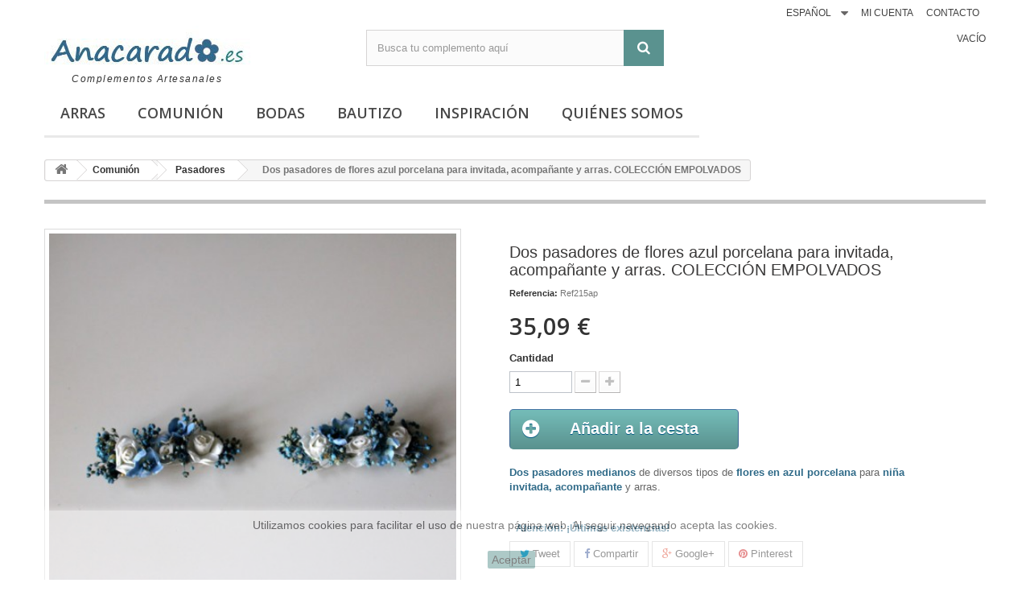

--- FILE ---
content_type: text/html; charset=utf-8
request_url: https://www.anacarado.es/pasadores-comunion/815-pasadores-flores-azul-porcelana.html
body_size: 13775
content:
<!DOCTYPE HTML> <!--[if lt IE 7]><html class="no-js lt-ie9 lt-ie8 lt-ie7" lang="es-es"><![endif]--> <!--[if IE 7]><html class="no-js lt-ie9 lt-ie8 ie7" lang="es-es"><![endif]--> <!--[if IE 8]><html class="no-js lt-ie9 ie8" lang="es-es"><![endif]--> <!--[if gt IE 8]><html class="no-js ie9" lang="es-es"><![endif]--><html lang="es-es"><head><meta charset="utf-8" /><title>Pasador de flores flores azul porcelana para niñas de arras e invitada.</title><meta name="description" content="Pasador mediano de flores azul porcelana para niñas de arras, invitada, hermana niña de comunion" /><meta name="keywords" content="pasador flores rosas,niña comunion,complemento pelo niña arras,pasador arras artesanal,adorno pelo niña boda,primera comunion,niñas arras,pasador flores blancas,complementos niñas comunion" /><meta name="generator" content="PrestaShop" /><meta name="robots" content="index,follow" /><meta name="viewport" content="width=device-width, minimum-scale=0.25, maximum-scale=1.6, initial-scale=1.0" /><meta name="apple-mobile-web-app-capable" content="yes" /><link rel="icon" type="image/vnd.microsoft.icon" href="/img/favicon.ico?1752687725" /><link rel="shortcut icon" type="image/x-icon" href="/img/favicon.ico?1752687725" /><link rel="stylesheet" href="https://www.anacarado.es/themes/anacarado16/cache/v_19_0819fc57cc86bd71057c25e79934e417_all.css" type="text/css" media="all" /><link rel="stylesheet" href="https://www.anacarado.es/themes/anacarado16/cache/v_19_3b792d607983cd5dbed245b0a8fbdc56_print.css" type="text/css" media="print" /><meta property="og:type" content="product" /><meta property="og:url" content="https://www.anacarado.es/pasadores-comunion/815-pasadores-flores-azul-porcelana.html" /><meta property="og:title" content="Pasador de flores flores azul porcelana para niñas de arras e invitada." /><meta property="og:site_name" content="Anacarado Complementos Artesanales" /><meta property="og:description" content="Pasador mediano de flores azul porcelana para niñas de arras, invitada, hermana niña de comunion" /><meta property="og:image" content="https://www.anacarado.es/3739-large_default/pasadores-flores-azul-porcelana.jpg" /><meta property="product:pretax_price:amount" content="29" /><meta property="product:pretax_price:currency" content="EUR" /><meta property="product:price:amount" content="35.09" /><meta property="product:price:currency" content="EUR" />  <link rel="stylesheet" href="https://fonts.googleapis.com/css?family=Open+Sans:300,600&amp;subset=latin,latin-ext" type="text/css" media="all" /> <!--[if IE 8]> 
<script src="https://oss.maxcdn.com/libs/html5shiv/3.7.0/html5shiv.js"></script> 
<script src="https://oss.maxcdn.com/libs/respond.js/1.3.0/respond.min.js"></script> <![endif]--><link rel="canonical" href="https://www.anacarado.es/pasadores-comunion/815-pasadores-flores-azul-porcelana.html" /><link rel="alternate" hreflang="en" href="https://www.anacarado.es/en/flower-pins/815-pink-flower-pins-mallow.html" /><link rel="alternate" hreflang="es" href="https://www.anacarado.es/pasadores-comunion/815-pasadores-flores-azul-porcelana.html" /></head><body id="product" class=" product product-815 product-pasadores-flores-azul-porcelana category-27 category-pasadores-comunion hide-left-column hide-right-column lang_es"><div id="page"><div class="header-container"> <header id="header"><div class="nav"><div class="container"><div class="row"> <nav><div class="header_user_info"> <a href="mailto:anacarado@anacarado.es" title="Cuéntanos tu idea">CONTACTO</a></div><div class="header_user_info"> <a class="login" href="https://www.anacarado.es/mi-cuenta" rel="nofollow" title="Entrar a tu cuenta de cliente"> Mi cuenta </a></div><div id="languages-block-top" class="languages-block"><div class="current"> <span>Español</span></div><ul id="first-languages" class="languages-block_ul toogle_content"><li > <a href="https://www.anacarado.es/en/flower-pins/815-pink-flower-pins-mallow.html" title="English (English)"><img src="https://www.anacarado.es/img/l/1.jpg" alt="en" width="15" height="12" /> English</a></li><li class="selected"></li></ul></div></nav></div></div></div><div><div class="container"><div class="row"><div id="header_logo"> <a href="https://www.anacarado.es/" title="Anacarado Complementos Artesanales"> <img class="logo img-responsive" src="https://www.anacarado.es/img/anacarado-complementos-artesanales-logo-1534064823.jpg" alt="Anacarado Complementos Artesanales" width="260" height="57"/> <strong>Complementos Artesanales</strong> </a></div><div id="search_block_top" class="col-sm-4 clearfix"><form id="searchbox" method="get" action="//www.anacarado.es/buscar" > <input type="hidden" name="controller" value="search" /> <input type="hidden" name="orderby" value="position" /> <input type="hidden" name="orderway" value="desc" /> <input class="search_query form-control" type="text" id="search_query_top" name="search_query" placeholder="Busca tu complemento aquí" value="" /> <button type="submit" name="submit_search" class="btn btn-default button-search"> <span>Busca tu complemento aquí</span> </button></form></div><div id="block_top_menu" class="sf-contener clearfix col-lg-12"><div class="cat-title"> Menú</div><ul class="sf-menu clearfix menu-content"><li><a href="https://www.anacarado.es/5-arras" title="Arras">Arras</a><ul><li><a href="https://www.anacarado.es/20-cestas" title="Cestas">Cestas</a></li><li><a href="https://www.anacarado.es/19-cintas-hippy" title="Cintas Hippy">Cintas Hippy</a></li><li><a href="https://www.anacarado.es/28-cinturones-arras" title="Cinturones">Cinturones</a></li><li><a href="https://www.anacarado.es/21-conjuntos-arras" title="Conjuntos">Conjuntos</a></li><li><a href="https://www.anacarado.es/17-coronas-arras" title="Coronas">Coronas</a></li><li><a href="https://www.anacarado.es/18-diademas-arras" title="Diademas">Diademas</a></li><li><a href="https://www.anacarado.es/22-pasadores-arras" title="Pasadores">Pasadores</a></li><li><a href="https://www.anacarado.es/23-tiaras-y-turbantes" title="Tiaras y turbantes">Tiaras y turbantes</a></li><li><a href="https://www.anacarado.es/29-alpargatas" title="Alpargatas">Alpargatas</a></li><li><a href="https://www.anacarado.es/33-horquillas-con-flores-de-colores-para-ninas-de-arras" title="Horquillas">Horquillas</a></li><li class="category-thumbnail"><div><img src="https://www.anacarado.es/img/c/5-0_thumb.jpg" alt="Arras" title="Arras" class="imgm" /></div></li></ul></li><li><a href="https://www.anacarado.es/11-comunion" title="Comunión">Comunión</a><ul><li><a href="https://www.anacarado.es/26-cintas-hippy-comunion" title="Cintas Hippy">Cintas Hippy</a></li><li><a href="https://www.anacarado.es/24-coronas-comunion" title="Coronas">Coronas</a></li><li><a href="https://www.anacarado.es/25-diademas-comunion" title="Diademas">Diademas</a></li><li><a href="https://www.anacarado.es/27-pasadores-comunion" title="Pasadores">Pasadores</a></li><li><a href="https://www.anacarado.es/30-horquillas" title="Horquillas">Horquillas</a></li><li><a href="https://www.anacarado.es/34-cinturones-comunion" title="Cinturones">Cinturones</a></li><li><a href="https://www.anacarado.es/35-conjuntos-comunion" title="Conjuntos Comunión">Conjuntos Comunión</a></li><li><a href="https://www.anacarado.es/36-alpargatas" title="Alpargatas">Alpargatas</a></li><li><a href="https://www.anacarado.es/42-cruces" title="Cruces">Cruces</a></li><li class="category-thumbnail"><div><img src="https://www.anacarado.es/img/c/11-0_thumb.jpg" alt="Comuni&oacute;n" title="Comuni&oacute;n" class="imgm" /></div></li></ul></li><li><a href="https://www.anacarado.es/38-bodas" title="Bodas">Bodas</a><ul><li><a href="https://www.anacarado.es/10-novias" title="Novias">Novias</a></li><li><a href="https://www.anacarado.es/12-madrinas" title="Madrinas y Fiesta">Madrinas y Fiesta</a></li><li><a href="https://www.anacarado.es/31-despedidas-de-soltera" title="Despedidas de soltera">Despedidas de soltera</a></li><li><a href="https://www.anacarado.es/16-girls-joven" title="GIRLS Joven">GIRLS Joven</a></li></ul></li><li><a href="https://www.anacarado.es/39-bautizo" title=" Bautizo"> Bautizo</a><ul><li><a href="https://www.anacarado.es/40-turbantes-clips-y-cintas" title="Turbantes, clips y cintas">Turbantes, clips y cintas</a></li><li><a href="https://www.anacarado.es/41-cajas-y-cestas-de-regalo-de-nacimento" title="Cajas y cestas de regalo de nacimento.">Cajas y cestas de regalo de nacimento.</a></li></ul></li><li class=""> <a class="sf-with-ul" onclick="target='_blank';" href="http://pinterest.com/anacarado/pins/" title="Ideas para elegir complementos">Inspiración</a><ul class="submenu-container clearfix first-in-line-xs" style="display: none;"><li class=""> <a class="sf-with-ul" title="Ideas para elegir complementos">Encuentra inspiración en...</a><ul style="display: none;"><li class=""> <a onclick="target='_blank';" href="http://pinterest.com/anacarado/pins/">Nuestros tableros de Pinterest</a></li><li> <a onclick="target='_blank';" href="http://www.facebook.com/AnacaradoComplementosArtesanales">Nuestras novedades en Facebook</a></li><li> <a onclick="target='_blank';" href="http://www.mariallevalasarras.es">En nuestro blog María lleva las Arras</a></li></ul></li><li class="category-thumbnail"><div> <a onclick="target='_blank';" href="http://pinterest.com/anacarado/pins/"> <img src="https://www.anacarado.es/img/c/pinterest_thumb.jpg" alt="Pinterest Anacarado" title="Pinterest Anacarado" class="imgm"> </a></div></li></ul></li><li class=""> <a class="sf-with-ul" href="https://www.anacarado.es/content/8-sobre-nosotros" title="Quiénes somos">Quiénes somos</a><ul class="submenu-container clearfix first-in-line-xs" style="display: none;"><li class=""> <a class="sf-with-ul" title="Quiénes somos">¿Quiénes somos?</a><ul style="display: none;"><li class=""> <a href="https://www.anacarado.es/content/8-sobre-nosotros"> <img src="https://www.anacarado.es/img/c/SobreNosotros1.jpg" class="img_left_nosotros imgshadow" alt="Anacarado Complementos" /> </a><p>Nos dedicamos desde hace más de 20 años al diseño y creación artesanal de complementos con el mismo cariño del primer día.</p></li></ul></li><li class=""> <a class="sf-with-ul" title="Dónde está Anacarado Complementos">¿Dónde estamos?</a><ul style="display: none;"><li class=""> <a href="https://www.anacarado.es/content/8-sobre-nosotros"> <img src="https://www.anacarado.es/img/c/SobreNosotros4.jpg" class="img_left_nosotros" alt="Venta online" /> </a> <br><p>Nuestro taller está ubicado en<negrita> Madrid </negrita>y está dirigido por María Martín, artesana titulada de la comunidad de Madrid.</p> <br><p class="pc"><negrita>Venta por internet en exclusiva</negrita></p></li></ul></li><li class=""> <a class="sf-with-ul" title="Ideas Anacarado Complementos">Escríbenos y cuéntanos tu idea</a><ul style="display: none;"><li class=""><p>Puedes contactar con nosotros por:</p> <br><p class="correo">Correo: <a href="mailto:anacarado@anacarado.es">anacarado@anacarado.es</a></p> <br><p class="whatsapp">WhatsApp: <negrita>+34 679 79 72 16</negrita></p> <br><p class="phone">Teléfono: <negrita>+34 91 742 93 04</negrita></p> <br><p>Horario de Lunes a viernes, de 10:00 a 20:00</p></li></ul></li></ul></li></ul></div><div class="col-rm-4 clearfix"><div class="shopping_cart"> <a href="https://www.anacarado.es/quick-order" title="Ver mi carrito de compra" rel="nofollow"> <span class="ajax_cart_quantity unvisible">0</span> <span class="ajax_cart_product_txt unvisible">producto</span> <span class="ajax_cart_product_txt_s unvisible">Productos</span> <span class="ajax_cart_total unvisible"> </span> <span class="ajax_cart_no_product">vacío</span> </a><div class="cart_block block exclusive"><div class="block_content"><div class="cart_block_list"><p class="cart_block_no_products"> Ningún producto</p><div class="cart-prices"><div class="cart-prices-line first-line"> <span class="price cart_block_shipping_cost ajax_cart_shipping_cost unvisible"> A determinar </span> <span class="unvisible"> Transporte </span></div><div class="cart-prices-line last-line"> <span class="price cart_block_total ajax_block_cart_total">0,00 €</span> <span>Total</span></div></div><p class="cart-buttons"> <a id="button_order_cart" class="btn btn-default button button-small" href="https://www.anacarado.es/quick-order" title="Confirmar" rel="nofollow"> <span> Confirmar<i class="icon-chevron-right right"></i> </span> </a></p></div></div></div></div></div><div id="layer_cart"><div class="clearfix"><div class="layer_cart_product col-xs-12 col-md-6"> <span class="cross" title="Cerrar Ventana"></span> <span class="title"> <i class="icon-check"></i>Producto añadido correctamente a su carrito de la compra </span><div class="product-image-container layer_cart_img"></div><div class="layer_cart_product_info"> <span id="layer_cart_product_title" class="product-name"></span> <span id="layer_cart_product_attributes"></span><div> <strong class="dark">Cantidad</strong> <span id="layer_cart_product_quantity"></span></div><div> <strong class="dark">Total</strong> <span id="layer_cart_product_price"></span></div></div></div><div class="layer_cart_cart col-xs-12 col-md-6"> <span class="title"> <span class="ajax_cart_product_txt_s unvisible"> Hay <span class="ajax_cart_quantity">0</span> artículos en su carrito. </span> <span class="ajax_cart_product_txt "> Hay 1 artículo en su cesta. </span> </span><div class="layer_cart_row"> <strong class="dark"> Total productos: </strong> <span class="ajax_block_products_total"> </span></div><div class="layer_cart_row"> <strong class="dark unvisible"> Total envío:&nbsp; </strong> <span class="ajax_cart_shipping_cost unvisible"> A determinar </span></div><div class="layer_cart_row"> <strong class="dark"> Total </strong> <span class="ajax_block_cart_total"> </span></div><div class="button-container"> <span class="continue btn btn-default button exclusive-medium" title="Continuar la compra"> <span> <i class="icon-chevron-left left"></i>Continuar la compra </span> </span> <a class="btn btn-default button button-medium" href="https://www.anacarado.es/quick-order" title="Ir a la caja" rel="nofollow"> <span> Ir a la caja<i class="icon-chevron-right right"></i> </span> </a></div></div></div><div class="crossseling"></div></div><div class="layer_cart_overlay"></div></div></div></div> </header></div><div class="columns-container"><div id="slider_row" class="row"></div><div id="columns" class="container"><div class="breadcrumb clearfix"> <a class="home" href="https://www.anacarado.es/" title="Return to Home"><i class="icon-home"></i></a> <span class="navigation-pipe">&gt;</span> <span class="navigation_page"> <span itemscope itemtype="http://schema.org/BreadcrumbList"> <span itemprop="itemListElement" itemscope itemtype="http://schema.org/ListItem"> <a itemprop="url" href="https://www.anacarado.es/11-comunion" title="Comuni&oacute;n" > <span itemprop="name">Comuni&oacute;n</span> </a> <span itemprop="position">1</span> </span> <span class="navigation-pipe">></span> <span itemscope itemtype="http://schema.org/BreadcrumbList"> <span itemprop="itemListElement" itemscope itemtype="http://schema.org/ListItem"> <a itemprop="url" href="https://www.anacarado.es/27-pasadores-comunion" title="Pasadores" > <span itemprop="name">Pasadores</span> </a> <span itemprop="position">1</span> </span> <span class="navigation-pipe">></span>Dos pasadores de flores azul porcelana para invitada, acompañante y arras. COLECCIÓN EMPOLVADOS </span></div><div class="row"><div id="center_column" class="center_column col-xs-12 col-sm-12"><div itemscope itemtype="https://schema.org/Product"><meta itemprop="url" content="https://www.anacarado.es/pasadores-comunion/815-pasadores-flores-azul-porcelana.html"><div class="primary_block row"><div class="container"><div class="top-hr"></div></div><div class="pb-left-column col-xs-12 col-sm-4 col-md-55"><div id="image-block" class="clearfix"> <span id="view_full_size"> <img id="bigpic" itemprop="image" src="https://www.anacarado.es/3739-large_default/pasadores-flores-azul-porcelana.jpg" title="Dos pasadores de flores azul porcelana para invitada, acompañante y arras" alt="Dos pasadores de flores azul porcelana para invitada, acompañante y arras" width="458" height="458"/> <span class="span_link no-print">Ampliar</span> </span></div><div id="views_block" class="clearfix "> <span class="view_scroll_spacer"> <a id="view_scroll_left" class="" title="Otras fotos" href="javascript:{}"> Anterior </a> </span><div id="thumbs_list"><ul id="thumbs_list_frame"><li id="thumbnail_3739"> <a href="https://www.anacarado.es/3739-thickbox_default/pasadores-flores-azul-porcelana.jpg" data-fancybox-group="other-views" class="fancybox shown" title="Dos pasadores de flores azul porcelana para invitada, acompañante y arras"> <img class="img-responsive" id="thumb_3739" src="https://www.anacarado.es/3739-cart_default/pasadores-flores-azul-porcelana.jpg" alt="Dos pasadores de flores azul porcelana para invitada, acompañante y arras" title="Dos pasadores de flores azul porcelana para invitada, acompañante y arras" height="80" width="80" itemprop="image" /> </a></li><li id="thumbnail_3742"> <a href="https://www.anacarado.es/3742-thickbox_default/pasadores-flores-azul-porcelana.jpg" data-fancybox-group="other-views" class="fancybox" title="Dos pasadores de flores azul porcelana para invitada, acompañante y arras"> <img class="img-responsive" id="thumb_3742" src="https://www.anacarado.es/3742-cart_default/pasadores-flores-azul-porcelana.jpg" alt="Dos pasadores de flores azul porcelana para invitada, acompañante y arras" title="Dos pasadores de flores azul porcelana para invitada, acompañante y arras" height="80" width="80" itemprop="image" /> </a></li><li id="thumbnail_3740" class="last"> <a href="https://www.anacarado.es/3740-thickbox_default/pasadores-flores-azul-porcelana.jpg" data-fancybox-group="other-views" class="fancybox" title="Dos pasadores de flores azul porcelana para invitada, acompañante y arras"> <img class="img-responsive" id="thumb_3740" src="https://www.anacarado.es/3740-cart_default/pasadores-flores-azul-porcelana.jpg" alt="Dos pasadores de flores azul porcelana para invitada, acompañante y arras" title="Dos pasadores de flores azul porcelana para invitada, acompañante y arras" height="80" width="80" itemprop="image" /> </a></li></ul></div> <a id="view_scroll_right" title="Otras fotos" href="javascript:{}"> Siguiente </a></div><p class="resetimg clear no-print"> <span id="wrapResetImages" style="display: none;"> <a href="https://www.anacarado.es/pasadores-comunion/815-pasadores-flores-azul-porcelana.html" data-id="resetImages"> <i class="icon-repeat"></i> Ver todas las fotos </a> </span></p></div><div class="pb-center-column col-xs-12 col-sm-6"><h1 itemprop="name">Dos pasadores de flores azul porcelana para invitada, acompañante y arras. COLECCIÓN EMPOLVADOS</h1><p id="product_reference"> <label>Referencia: </label> <span class="editable" itemprop="sku" content="Ref215ap">Ref215ap</span></p><div class="content_prices clearfix"><div><p class="our_price_display" itemprop="offers" itemscope itemtype="https://schema.org/Offer"><link itemprop="availability" href="https://schema.org/InStock"/><span id="our_price_display" class="price" itemprop="price" content="35.09">35,09 €</span><meta itemprop="priceCurrency" content="EUR" /></p><p id="reduction_percent" style="display:none;"><span id="reduction_percent_display"></span></p><p id="reduction_amount" style="display:none"><span id="reduction_amount_display"></span></p><p id="old_price" class="hidden"><span id="old_price_display"><span class="price"></span></span></p></div><div class="clear"></div></div><div class="box-info-product"><div class="product_attributes clearfix"><p id="quantity_wanted_p"> <label for="quantity_wanted">Cantidad</label> <input type="number" min="1" name="qty" id="quantity_wanted" class="text" value="1" /> <a href="#" data-field-qty="qty" class="btn btn-default button-minus product_quantity_down"> <span><i class="icon-minus"></i></span> </a> <a href="#" data-field-qty="qty" class="btn btn-default button-plus product_quantity_up"> <span><i class="icon-plus"></i></span> </a> <span class="clearfix"></span></p><p id="minimal_quantity_wanted_p" style="display: none;"> La cantidad m&iacute;nima de pedido de compra del producto es <b id="minimal_quantity_label">1</b></p></div><div class="box-cart-bottom"><div><p id="add_to_cart" class="buttons_bottom_block no-print"> <button type="submit" name="Submit" class="exclusive"> <span>A&ntilde;adir a la cesta</span> </button></p></div></div></div><form id="buy_block" action="https://www.anacarado.es/carro-de-la-compra" method="post"><p class="hidden"> <input type="hidden" name="token" value="c230e4999801c9a7dac6a6c01387e836" /> <input type="hidden" name="id_product" value="815" id="product_page_product_id" /> <input type="hidden" name="add" value="1" /> <input type="hidden" name="id_product_attribute" id="idCombination" value="" /></p></form><div id="short_description_block"><div id="short_description_content" class="rte align_justify" itemprop="description"><p><strong>Dos pasadores medianos </strong>de diversos tipos de<strong> flores en azul porcelana </strong>para <strong>niña invitada, acompañante</strong> y arras.</p></div><p class="buttons_bottom_block"> <a href="javascript:{}" class="button"> M&aacute;s detalles </a></p></div><p id="availability_statut" style="display: none;"> <span id="availability_value" class="label label-success"></span></p><p class="warning_inline" id="last_quantities" >Atenci&oacute;n: &iexcl;&Uacute;ltimas existencias!</p><p id="availability_date" style="display: none;"> <span id="availability_date_label">Fecha disponible:</span> <span id="availability_date_value"></span></p><div id="oosHook" style="display: none;"><p class="form-group"> <input type="text" id="oos_customer_email" name="customer_email" size="20" value="tu@email.com" class="mailalerts_oos_email form-control" /></p> <a href="#" title="Avísame cuando esté disponible" id="mailalert_link" rel="nofollow">Avísame cuando esté disponible</a> <span id="oos_customer_email_result" style="display:none; display: block;"></span></div><p class="socialsharing_product list-inline no-print"> <button data-type="twitter" type="button" class="btn btn-default btn-twitter social-sharing"> <i class="icon-twitter"></i> Tweet </button> <button data-type="facebook" type="button" class="btn btn-default btn-facebook social-sharing"> <i class="icon-facebook"></i> Compartir </button> <button data-type="google-plus" type="button" class="btn btn-default btn-google-plus social-sharing"> <i class="icon-google-plus"></i> Google+ </button> <button data-type="pinterest" type="button" class="btn btn-default btn-pinterest social-sharing"> <i class="icon-pinterest"></i> Pinterest </button></p><ul id="usefull_link_block" class="clearfix no-print"></ul></div></div> <section class="page-product-box"><h3 class="page-product-heading">M&aacute;s informaci&oacute;n</h3><div class="rte"><div id="idTab1"><div><p><strong>Dos pasadores de flores&nbsp;</strong><strong> </strong>para <strong>niña invitada, acompañante o arras</strong>. Color azul porcelana.</p> Perfectos para hacer un recogido a cada lado. Podemos añadir cintas si lo deseas. Solamente tienes que ponerlo en observaciones.<br /><p><strong>Medidas</strong>: Flor 6.5 cm de largo y 2cm de ancho aproximadamente.</p><p>&nbsp;&nbsp;&nbsp;&nbsp;&nbsp;&nbsp;&nbsp; &nbsp; &nbsp; &nbsp; &nbsp;&nbsp; Clip 5.5 cm</p></div></div></div> </section> <section class="page-product-box"><h3 id="#idTab5" class="idTabHrefShort page-product-heading">Opiniones</h3><div id="idTab5"><div id="product_comments_block_tab"><p class="align_center">No hay opiniones de clientes en este momento.</p></div></div><div style="display: none;"><div id="new_comment_form"><form id="id_new_comment_form" action="#"><h2 class="page-subheading"> Escribe tu opinión</h2><div class="row"><div class="product clearfix col-xs-12 col-sm-6"> <img src="https://www.anacarado.es/3739-medium_default/pasadores-flores-azul-porcelana.jpg" height="125" width="125" alt="Dos pasadores de flores azul porcelana para invitada, acompañante y arras. COLECCIÓN EMPOLVADOS" /><div class="product_desc"><p class="product_name"> <strong>Dos pasadores de flores azul porcelana para invitada, acompañante y arras. COLECCIÓN EMPOLVADOS</strong></p><p><strong>Dos pasadores medianos </strong>de diversos tipos de<strong> flores en azul porcelana </strong>para <strong>niña invitada, acompañante</strong> y arras.</p></div></div><div class="new_comment_form_content col-xs-12 col-sm-6"><div id="new_comment_form_error" class="error" style="display: none; padding: 15px 25px"><ul></ul></div><ul id="criterions_list"><li> <label>Quality:</label><div class="star_content"> <input class="star not_uniform" type="radio" name="criterion[1]" value="1" /> <input class="star not_uniform" type="radio" name="criterion[1]" value="2" /> <input class="star not_uniform" type="radio" name="criterion[1]" value="3" /> <input class="star not_uniform" type="radio" name="criterion[1]" value="4" checked="checked" /> <input class="star not_uniform" type="radio" name="criterion[1]" value="5" /></div><div class="clearfix"></div></li></ul> <label for="comment_title"> Título: <sup class="required">*</sup> </label> <input id="comment_title" name="title" type="text" value=""/> <label for="content"> Comentario: <sup class="required">*</sup> </label><textarea id="content" name="content"></textarea><div id="new_comment_form_footer"> <input id="id_product_comment_send" name="id_product" type="hidden" value='815' /><p class="fl required"><sup>*</sup> Campos obligatorios</p><p class="fr"> <button id="submitNewMessage" name="submitMessage" type="submit" class="btn button button-small"> <span>Enviar</span> </button>&nbsp; total&nbsp; <a class="closefb" href="#"> Cancelar </a></p><div class="clearfix"></div></div></div></div></form></div></div> </section> <section class="page-product-box blockproductscategory"><h3 class="productscategory_h3 page-product-heading"> 30 complementos más en la misma categoría:</h3><div id="productscategory_list" class="clearfix"><ul id="bxslider1" class="bxslider clearfix"><li class="product-box item"> <a href="https://www.anacarado.es/pasadores-comunion/749-pasadores-flores-rosas.html" class="lnk_img product-image" title="Dos pasadores de flores azul empolvado para comunion y arras. COLECCIÓN EMPOLVADOS"><img src="https://www.anacarado.es/3384-home_default/pasadores-flores-rosas.jpg" alt="Dos pasadores de flores azul empolvado para comunion y arras. COLECCIÓN EMPOLVADOS" /></a><h5 itemprop="name" class="product-name"> <a href="https://www.anacarado.es/pasadores-comunion/749-pasadores-flores-rosas.html" title="Dos pasadores de flores azul empolvado para comunion y arras. COLECCIÓN EMPOLVADOS">Dos pasadores de flores azul empolvado para...</a></h5> <br /></li><li class="product-box item"> <a href="https://www.anacarado.es/arras/726-pasador-flores-rosa-empolvado.html" class="lnk_img product-image" title="Pasador grande flores rosa empolvado blanco roto y marfil. COLECCIÓN EMPOLVADOS"><img src="https://www.anacarado.es/3423-home_default/pasador-flores-rosa-empolvado.jpg" alt="Pasador grande flores rosa empolvado blanco roto y marfil. COLECCIÓN EMPOLVADOS" /></a><h5 itemprop="name" class="product-name"> <a href="https://www.anacarado.es/arras/726-pasador-flores-rosa-empolvado.html" title="Pasador grande flores rosa empolvado blanco roto y marfil. COLECCIÓN EMPOLVADOS">Pasador grande flores rosa empolvado blanco roto y...</a></h5> <br /></li><li class="product-box item"> <a href="https://www.anacarado.es/arras/482-pasador-flores-rosa-palo-y-marfil.html" class="lnk_img product-image" title="Pasador grande de flores rosa palo. COLECCIÓN CLÁSICOS"><img src="https://www.anacarado.es/3412-home_default/pasador-flores-rosa-palo-y-marfil.jpg" alt="Pasador grande de flores rosa palo. COLECCIÓN CLÁSICOS" /></a><h5 itemprop="name" class="product-name"> <a href="https://www.anacarado.es/arras/482-pasador-flores-rosa-palo-y-marfil.html" title="Pasador grande de flores rosa palo. COLECCIÓN CLÁSICOS">Pasador grande de flores rosa palo. COLECCIÓN...</a></h5> <br /></li><li class="product-box item"> <a href="https://www.anacarado.es/pasadores-comunion/648-pasadores-flores-rosas.html" class="lnk_img product-image" title="Dos pasadores de flores rosa empolvado para comunion. COLECCIÓN EMPOLVADOS"><img src="https://www.anacarado.es/3426-home_default/pasadores-flores-rosas.jpg" alt="Dos pasadores de flores rosa empolvado para comunion. COLECCIÓN EMPOLVADOS" /></a><h5 itemprop="name" class="product-name"> <a href="https://www.anacarado.es/pasadores-comunion/648-pasadores-flores-rosas.html" title="Dos pasadores de flores rosa empolvado para comunion. COLECCIÓN EMPOLVADOS">Dos pasadores de flores rosa empolvado para...</a></h5> <br /></li><li class="product-box item"> <a href="https://www.anacarado.es/pasadores-comunion/647-dos-pasadores-de-flores-marfil-para-comunion-coleccion-clasicos.html" class="lnk_img product-image" title="Dos pasadores de flores marfil para comunion. COLECCIÓN CLÁSICOS"><img src="https://www.anacarado.es/4619-home_default/dos-pasadores-de-flores-marfil-para-comunion-coleccion-clasicos.jpg" alt="Dos pasadores de flores marfil para comunion. COLECCIÓN CLÁSICOS" /></a><h5 itemprop="name" class="product-name"> <a href="https://www.anacarado.es/pasadores-comunion/647-dos-pasadores-de-flores-marfil-para-comunion-coleccion-clasicos.html" title="Dos pasadores de flores marfil para comunion. COLECCIÓN CLÁSICOS">Dos pasadores de flores marfil para comunion....</a></h5> <br /></li><li class="product-box item"> <a href="https://www.anacarado.es/pasadores-comunion/644-dos-pasadores-de-flores-blancas-para-comunion-coleccion-clasicos.html" class="lnk_img product-image" title="Dos pasadores de flores blancas para comunion. COLECCIÓN CLÁSICOS"><img src="https://www.anacarado.es/4622-home_default/dos-pasadores-de-flores-blancas-para-comunion-coleccion-clasicos.jpg" alt="Dos pasadores de flores blancas para comunion. COLECCIÓN CLÁSICOS" /></a><h5 itemprop="name" class="product-name"> <a href="https://www.anacarado.es/pasadores-comunion/644-dos-pasadores-de-flores-blancas-para-comunion-coleccion-clasicos.html" title="Dos pasadores de flores blancas para comunion. COLECCIÓN CLÁSICOS">Dos pasadores de flores blancas para comunion....</a></h5> <br /></li><li class="product-box item"> <a href="https://www.anacarado.es/comunion/569-pasador-grande-beige-y-marfil-coleccion-clasicos.html" class="lnk_img product-image" title="Pasador grande beige y marfil. COLECCIÓN CLÁSICOS"><img src="https://www.anacarado.es/4612-home_default/pasador-grande-beige-y-marfil-coleccion-clasicos.jpg" alt="Pasador grande beige y marfil. COLECCIÓN CLÁSICOS" /></a><h5 itemprop="name" class="product-name"> <a href="https://www.anacarado.es/comunion/569-pasador-grande-beige-y-marfil-coleccion-clasicos.html" title="Pasador grande beige y marfil. COLECCIÓN CLÁSICOS">Pasador grande beige y marfil. COLECCIÓN CLÁSICOS</a></h5> <br /></li><li class="product-box item"> <a href="https://www.anacarado.es/pasadores-comunion/140-pasador-grande-margarita-tela-moldeada-.html" class="lnk_img product-image" title="Pasador grande margarita tela moldeada "><img src="https://www.anacarado.es/2710-home_default/pasador-grande-margarita-tela-moldeada-.jpg" alt="Pasador grande margarita tela moldeada " /></a><h5 itemprop="name" class="product-name"> <a href="https://www.anacarado.es/pasadores-comunion/140-pasador-grande-margarita-tela-moldeada-.html" title="Pasador grande margarita tela moldeada ">Pasador grande margarita tela moldeada</a></h5> <br /></li><li class="product-box item"> <a href="https://www.anacarado.es/comunion/308-pasador-grande-primula-tela-moldeada-.html" class="lnk_img product-image" title="Pasador grande primula tela moldeada "><img src="https://www.anacarado.es/1238-home_default/pasador-grande-primula-tela-moldeada-.jpg" alt="Pasador grande primula tela moldeada " /></a><h5 itemprop="name" class="product-name"> <a href="https://www.anacarado.es/comunion/308-pasador-grande-primula-tela-moldeada-.html" title="Pasador grande primula tela moldeada ">Pasador grande primula tela moldeada</a></h5> <br /></li><li class="product-box item"> <a href="https://www.anacarado.es/comunion/25-pasador-comunion.html" class="lnk_img product-image" title="Pasador Grande Camelias"><img src="https://www.anacarado.es/104-home_default/pasador-comunion.jpg" alt="Pasador Grande Camelias" /></a><h5 itemprop="name" class="product-name"> <a href="https://www.anacarado.es/comunion/25-pasador-comunion.html" title="Pasador Grande Camelias">Pasador Grande Camelias</a></h5> <br /></li><li class="product-box item"> <a href="https://www.anacarado.es/comunion/360-pasador-primera-comunion-rosas-organdi-blancas.html" class="lnk_img product-image" title="Pasador Grande tres rosas de organdí suizo"><img src="https://www.anacarado.es/1525-home_default/pasador-primera-comunion-rosas-organdi-blancas.jpg" alt="Pasador Grande tres rosas de organdí suizo" /></a><h5 itemprop="name" class="product-name"> <a href="https://www.anacarado.es/comunion/360-pasador-primera-comunion-rosas-organdi-blancas.html" title="Pasador Grande tres rosas de organdí suizo">Pasador Grande tres rosas de organdí suizo</a></h5> <br /></li><li class="product-box item"> <a href="https://www.anacarado.es/pasadores-comunion/973-pasadores-flores-malva-palido.html" class="lnk_img product-image" title="Dos pasadores de flores malva palido para invitada, acompañante y arras. COLECCIÓN EMPOLVADOS"><img src="https://www.anacarado.es/4482-home_default/pasadores-flores-malva-palido.jpg" alt="Dos pasadores de flores malva palido para invitada, acompañante y arras. COLECCIÓN EMPOLVADOS" /></a><h5 itemprop="name" class="product-name"> <a href="https://www.anacarado.es/pasadores-comunion/973-pasadores-flores-malva-palido.html" title="Dos pasadores de flores malva palido para invitada, acompañante y arras. COLECCIÓN EMPOLVADOS">Dos pasadores de flores malva palido para invitada,...</a></h5> <br /></li><li class="product-box item"> <a href="https://www.anacarado.es/comunion/760-pasador-de-flores-blancas-coleccion-clasicos.html" class="lnk_img product-image" title="Pasador de flores blancas. COLECCIÓN CLÁSICOS"><img src="https://www.anacarado.es/4616-home_default/pasador-de-flores-blancas-coleccion-clasicos.jpg" alt="Pasador de flores blancas. COLECCIÓN CLÁSICOS" /></a><h5 itemprop="name" class="product-name"> <a href="https://www.anacarado.es/comunion/760-pasador-de-flores-blancas-coleccion-clasicos.html" title="Pasador de flores blancas. COLECCIÓN CLÁSICOS">Pasador de flores blancas. COLECCIÓN CLÁSICOS</a></h5> <br /></li><li class="product-box item"> <a href="https://www.anacarado.es/pasadores-comunion/814-pasadores-flores-malvas.html" class="lnk_img product-image" title="Dos pasadores de flores malva para invitada, acompañante y arras. COLECCIÓN EMPOLVADOS"><img src="https://www.anacarado.es/3736-home_default/pasadores-flores-malvas.jpg" alt="Dos pasadores de flores malva para invitada, acompañante y arras. COLECCIÓN EMPOLVADOS" /></a><h5 itemprop="name" class="product-name"> <a href="https://www.anacarado.es/pasadores-comunion/814-pasadores-flores-malvas.html" title="Dos pasadores de flores malva para invitada, acompañante y arras. COLECCIÓN EMPOLVADOS">Dos pasadores de flores malva para invitada,...</a></h5> <br /></li><li class="product-box item"> <a href="https://www.anacarado.es/pasadores-comunion/818-pasadores-flores-verde-agua.html" class="lnk_img product-image" title="Dos pasadores de flores verde agua para invitada, acompañante y arras. COLECCIÓN EMPOLVADOS"><img src="https://www.anacarado.es/3747-home_default/pasadores-flores-verde-agua.jpg" alt="Dos pasadores de flores verde agua para invitada, acompañante y arras. COLECCIÓN EMPOLVADOS" /></a><h5 itemprop="name" class="product-name"> <a href="https://www.anacarado.es/pasadores-comunion/818-pasadores-flores-verde-agua.html" title="Dos pasadores de flores verde agua para invitada, acompañante y arras. COLECCIÓN EMPOLVADOS">Dos pasadores de flores verde agua para invitada,...</a></h5> <br /></li><li class="product-box item"> <a href="https://www.anacarado.es/arras/822-pasador-flores-azul-porcelana.html" class="lnk_img product-image" title="Pasador para pelo de flores azul porcelana. COLECCIÓN EMPOLVADOS"><img src="https://www.anacarado.es/3795-home_default/pasador-flores-azul-porcelana.jpg" alt="Pasador para pelo de flores azul porcelana. COLECCIÓN EMPOLVADOS" /></a><h5 itemprop="name" class="product-name"> <a href="https://www.anacarado.es/arras/822-pasador-flores-azul-porcelana.html" title="Pasador para pelo de flores azul porcelana. COLECCIÓN EMPOLVADOS">Pasador para pelo de flores azul porcelana....</a></h5> <br /></li><li class="product-box item"> <a href="https://www.anacarado.es/pasadores-comunion/825-pasadores-flores-porcelana.html" class="lnk_img product-image" title="Dos pasadores de flores azul porcelana para comunion y arras. COLECCIÓN EMPOLVADOS"><img src="https://www.anacarado.es/3810-home_default/pasadores-flores-porcelana.jpg" alt="Dos pasadores de flores azul porcelana para comunion y arras. COLECCIÓN EMPOLVADOS" /></a><h5 itemprop="name" class="product-name"> <a href="https://www.anacarado.es/pasadores-comunion/825-pasadores-flores-porcelana.html" title="Dos pasadores de flores azul porcelana para comunion y arras. COLECCIÓN EMPOLVADOS">Dos pasadores de flores azul porcelana para...</a></h5> <br /></li><li class="product-box item"> <a href="https://www.anacarado.es/arras/830-pasador-flores-rosa-viejo.html" class="lnk_img product-image" title="Pasador grande flores rosa viejo blanco roto y marfil. COLECCIÓN EMPOLVADOS"><img src="https://www.anacarado.es/3826-home_default/pasador-flores-rosa-viejo.jpg" alt="Pasador grande flores rosa viejo blanco roto y marfil. COLECCIÓN EMPOLVADOS" /></a><h5 itemprop="name" class="product-name"> <a href="https://www.anacarado.es/arras/830-pasador-flores-rosa-viejo.html" title="Pasador grande flores rosa viejo blanco roto y marfil. COLECCIÓN EMPOLVADOS">Pasador grande flores rosa viejo blanco roto y...</a></h5> <br /></li><li class="product-box item"> <a href="https://www.anacarado.es/pasadores-comunion/838-dos-pasadores-medianos-flores-rosa-viejo.html" class="lnk_img product-image" title="Dos pasadores de flores rosa viejo para comunion. COLECCIÓN EMPOLVADOS"><img src="https://www.anacarado.es/3862-home_default/dos-pasadores-medianos-flores-rosa-viejo.jpg" alt="Dos pasadores de flores rosa viejo para comunion. COLECCIÓN EMPOLVADOS" /></a><h5 itemprop="name" class="product-name"> <a href="https://www.anacarado.es/pasadores-comunion/838-dos-pasadores-medianos-flores-rosa-viejo.html" title="Dos pasadores de flores rosa viejo para comunion. COLECCIÓN EMPOLVADOS">Dos pasadores de flores rosa viejo para comunion....</a></h5> <br /></li><li class="product-box item"> <a href="https://www.anacarado.es/comunion/849-pasador-de-flores-marfil-y-camel.html" class="lnk_img product-image" title="Pasador de flores marfil y camel"><img src="https://www.anacarado.es/4625-home_default/pasador-de-flores-marfil-y-camel.jpg" alt="Pasador de flores marfil y camel" /></a><h5 itemprop="name" class="product-name"> <a href="https://www.anacarado.es/comunion/849-pasador-de-flores-marfil-y-camel.html" title="Pasador de flores marfil y camel">Pasador de flores marfil y camel</a></h5> <br /></li><li class="product-box item"> <a href="https://www.anacarado.es/tus-eventos/861-peineta-flores-porcelana-blanca-y-rosa-empolvado.html" class="lnk_img product-image" title="Pasador flores porcelana fria blanca y rosa empolvado"><img src="https://www.anacarado.es/4006-home_default/peineta-flores-porcelana-blanca-y-rosa-empolvado.jpg" alt="Pasador flores porcelana fria blanca y rosa empolvado" /></a><h5 itemprop="name" class="product-name"> <a href="https://www.anacarado.es/tus-eventos/861-peineta-flores-porcelana-blanca-y-rosa-empolvado.html" title="Pasador flores porcelana fria blanca y rosa empolvado">Pasador flores porcelana fria blanca y rosa empolvado</a></h5> <br /></li><li class="product-box item"> <a href="https://www.anacarado.es/arras/918-pasador-flores-green-water.html" class="lnk_img product-image" title="Pasador para pelo de flores verde agua. COLECCIÓN EMPOLVADOS"><img src="https://www.anacarado.es/4229-home_default/pasador-flores-green-water.jpg" alt="Pasador para pelo de flores verde agua. COLECCIÓN EMPOLVADOS" /></a><h5 itemprop="name" class="product-name"> <a href="https://www.anacarado.es/arras/918-pasador-flores-green-water.html" title="Pasador para pelo de flores verde agua. COLECCIÓN EMPOLVADOS">Pasador para pelo de flores verde agua. COLECCIÓN...</a></h5> <br /></li><li class="product-box item"> <a href="https://www.anacarado.es/pasadores-comunion/927-peineta-flores-azul-empolvado.html" class="lnk_img product-image" title="Dos mini peinetas de flores azul empolvado para comunion y arras. COLECCIÓN EMPOLVADOS"><img src="https://www.anacarado.es/4261-home_default/peineta-flores-azul-empolvado.jpg" alt="Dos mini peinetas de flores azul empolvado para comunion y arras. COLECCIÓN EMPOLVADOS" /></a><h5 itemprop="name" class="product-name"> <a href="https://www.anacarado.es/pasadores-comunion/927-peineta-flores-azul-empolvado.html" title="Dos mini peinetas de flores azul empolvado para comunion y arras. COLECCIÓN EMPOLVADOS">Dos mini peinetas de flores azul empolvado para...</a></h5> <br /></li><li class="product-box item"> <a href="https://www.anacarado.es/pasadores-comunion/928-peineta-flores-rosa-empolvado.html" class="lnk_img product-image" title="Dos mini peinetas de flores rosa empolvado para comunion y arras. COLECCIÓN EMPOLVADOS"><img src="https://www.anacarado.es/4265-home_default/peineta-flores-rosa-empolvado.jpg" alt="Dos mini peinetas de flores rosa empolvado para comunion y arras. COLECCIÓN EMPOLVADOS" /></a><h5 itemprop="name" class="product-name"> <a href="https://www.anacarado.es/pasadores-comunion/928-peineta-flores-rosa-empolvado.html" title="Dos mini peinetas de flores rosa empolvado para comunion y arras. COLECCIÓN EMPOLVADOS">Dos mini peinetas de flores rosa empolvado para...</a></h5> <br /></li><li class="product-box item"> <a href="https://www.anacarado.es/pasadores-comunion/929-peineta-flores-verde-agua.html" class="lnk_img product-image" title="Dos mini peinetas de flores verde agua para comunion y arras. COLECCIÓN EMPOLVADOS"><img src="https://www.anacarado.es/4268-home_default/peineta-flores-verde-agua.jpg" alt="Dos mini peinetas de flores verde agua para comunion y arras. COLECCIÓN EMPOLVADOS" /></a><h5 itemprop="name" class="product-name"> <a href="https://www.anacarado.es/pasadores-comunion/929-peineta-flores-verde-agua.html" title="Dos mini peinetas de flores verde agua para comunion y arras. COLECCIÓN EMPOLVADOS">Dos mini peinetas de flores verde agua para...</a></h5> <br /></li><li class="product-box item"> <a href="https://www.anacarado.es/pasadores-comunion/930-peineta-flores-blanco-roto-y-marfil.html" class="lnk_img product-image" title="Dos mini peinetas de flores blanco roto y marfil palido para comunion y arras. COLECCIÓN CLÁSICOS"><img src="https://www.anacarado.es/4270-home_default/peineta-flores-blanco-roto-y-marfil.jpg" alt="Dos mini peinetas de flores blanco roto y marfil palido para comunion y arras. COLECCIÓN CLÁSICOS" /></a><h5 itemprop="name" class="product-name"> <a href="https://www.anacarado.es/pasadores-comunion/930-peineta-flores-blanco-roto-y-marfil.html" title="Dos mini peinetas de flores blanco roto y marfil palido para comunion y arras. COLECCIÓN CLÁSICOS">Dos mini peinetas de flores blanco roto y marfil...</a></h5> <br /></li><li class="product-box item"> <a href="https://www.anacarado.es/pasadores-comunion/931-peineta-flores-tostado-y-marfil.html" class="lnk_img product-image" title="Dos mini peinetas de flores tostado y marfil palido para comunion y arras. COLECCIÓN CLÁSICOS"><img src="https://www.anacarado.es/4272-home_default/peineta-flores-tostado-y-marfil.jpg" alt="Dos mini peinetas de flores tostado y marfil palido para comunion y arras. COLECCIÓN CLÁSICOS" /></a><h5 itemprop="name" class="product-name"> <a href="https://www.anacarado.es/pasadores-comunion/931-peineta-flores-tostado-y-marfil.html" title="Dos mini peinetas de flores tostado y marfil palido para comunion y arras. COLECCIÓN CLÁSICOS">Dos mini peinetas de flores tostado y marfil palido...</a></h5> <br /></li><li class="product-box item"> <a href="https://www.anacarado.es/arras/959-pasador-pequeno-flores-en-vainilla-y-beige-tostado.html" class="lnk_img product-image" title="Pasador beige y marfil. COLECCIÓN BÁSICOS"><img src="https://www.anacarado.es/4402-home_default/pasador-pequeno-flores-en-vainilla-y-beige-tostado.jpg" alt="Pasador beige y marfil. COLECCIÓN BÁSICOS" /></a><h5 itemprop="name" class="product-name"> <a href="https://www.anacarado.es/arras/959-pasador-pequeno-flores-en-vainilla-y-beige-tostado.html" title="Pasador beige y marfil. COLECCIÓN BÁSICOS">Pasador beige y marfil. COLECCIÓN BÁSICOS</a></h5> <br /></li><li class="product-box item"> <a href="https://www.anacarado.es/pasadores-comunion/960-pasador-pequeno-flores-en-rosa.html" class="lnk_img product-image" title="Pasador de flores en rosa. COLECCIÓN BÁSICOS"><img src="https://www.anacarado.es/4407-home_default/pasador-pequeno-flores-en-rosa.jpg" alt="Pasador de flores en rosa. COLECCIÓN BÁSICOS" /></a><h5 itemprop="name" class="product-name"> <a href="https://www.anacarado.es/pasadores-comunion/960-pasador-pequeno-flores-en-rosa.html" title="Pasador de flores en rosa. COLECCIÓN BÁSICOS">Pasador de flores en rosa. COLECCIÓN BÁSICOS</a></h5> <br /></li><li class="product-box item"> <a href="https://www.anacarado.es/arras/962-pasador-pequeno-flores-en-azules.html" class="lnk_img product-image" title="Pasador de flores en azules. COLECCIÓN BÁSICOS"><img src="https://www.anacarado.es/4419-home_default/pasador-pequeno-flores-en-azules.jpg" alt="Pasador de flores en azules. COLECCIÓN BÁSICOS" /></a><h5 itemprop="name" class="product-name"> <a href="https://www.anacarado.es/arras/962-pasador-pequeno-flores-en-azules.html" title="Pasador de flores en azules. COLECCIÓN BÁSICOS">Pasador de flores en azules. COLECCIÓN BÁSICOS</a></h5> <br /></li></ul></div> </section></div></div></div></div></div><div class="footer-container"> <footer id="footer" class="container"><div class="row"> <section id="social_block" class="pull-right"><ul><li class="facebook"> <a class="_blank" href="https://www.facebook.com/AnacaradoComplementosArtesanales"> <span>Facebook</span> </a></li><li class="twitter"> <a class="_blank" href="https://twitter.com/AnacaradoArras"> <span>Twitter</span> </a></li><li class="rss"> <a class="_blank" href="http://www.mariallevalasarras.es/feed/"> <span>RSS</span> </a></li><li class="pinterest"> <a class="_blank" href="https://www.pinterest.es/anacarado/pins/"> <span>Pinterest</span> </a></li><li class="wordpress"> <a class="_blank" href="http://www.mariallevalasarras.es"> <span>Blog</span> </a></li><li class="instagram"> <a class="_blank" href="https://www.instagram.com/anacaradocomplementos"> <span>Instagram</span> </a></li></ul><h4>Síguenos en</h4> </section><div class="clearfix"></div><section class="blockcategories_footer footer-block col-xs-12 col-sm-2"><h4>Categorías</h4><div class="category_footer toggle-footer"><div class="list"><ul class="tree "><li > <a href="https://www.anacarado.es/5-arras" title="Complementos para las niñas de arras: coronas, diademas, tiaras y cintas hippy elaboradas con flores de forma artesanal."> Arras </a><ul><li > <a href="https://www.anacarado.es/20-cestas" title="Cestas de mimbre adornadas con flores como complemento para las niñas de arras, elaboradas de forma artesanal"> Cestas </a></li><li > <a href="https://www.anacarado.es/19-cintas-hippy" title="Cintas hippy compuestas de flores para adornar el pelo de las niñas de arras, elaboradas de forma artesanal"> Cintas Hippy </a></li><li > <a href="https://www.anacarado.es/28-cinturones-arras" title="Cinturones de flores artesanales para los vestidos de las niñas de arras"> Cinturones </a></li><li > <a href="https://www.anacarado.es/21-conjuntos-arras" title="Conjuntos formados por varios complementos para las niñas de arras, que adquiridos de este modo, tienen una rebaja en el precio adicional del 5%"> Conjuntos </a></li><li > <a href="https://www.anacarado.es/17-coronas-arras" title="Coronas de flores para las niñas de arras elaboradas de forma artesanal"> Coronas </a></li><li > <a href="https://www.anacarado.es/18-diademas-arras" title="Diademas de flores para las niñas de arras elaboradas de forma artesanal"> Diademas </a></li><li > <a href="https://www.anacarado.es/22-pasadores-arras" title="Pasadores de flores para adornar el pelo de las niñas de arras, elaborados de forma artesanal"> Pasadores </a></li><li > <a href="https://www.anacarado.es/23-tiaras-y-turbantes" title="Tiaras y turbantes de flores para las niñas de arras"> Tiaras y turbantes </a></li><li > <a href="https://www.anacarado.es/29-alpargatas" title="Alpargatas con flores ideales como zapatos a juego con el resto de complementos para las niñas y pajes de arras o comunión"> Alpargatas </a></li><li class="last"> <a href="https://www.anacarado.es/33-horquillas-con-flores-de-colores-para-ninas-de-arras" title="Horquillas con flores de colores y semilla de paniculata, como complemento para las niñas de arras, elaboradas de forma artesanal"> Horquillas </a></li></ul></li><li > <a href="https://www.anacarado.es/11-comunion" title="Complementos para primera comunión: coronas, diademas, pasadores y cintas hippy elaboradas con flores de forma artesanal."> Comunión </a><ul><li > <a href="https://www.anacarado.es/26-cintas-hippy-comunion" title="Cintas Hippy de flores artesanales para niñas de primera comunión"> Cintas Hippy </a></li><li > <a href="https://www.anacarado.es/24-coronas-comunion" title="Coronas artesanales de flores para niñas de primera comunión"> Coronas </a></li><li > <a href="https://www.anacarado.es/25-diademas-comunion" title="Diademas de flores artesanales para niñas de primera comunión"> Diademas </a></li><li > <a href="https://www.anacarado.es/27-pasadores-comunion" title="Pasadores de flores artesanales para niñas de primera comunión"> Pasadores </a></li><li > <a href="https://www.anacarado.es/30-horquillas" title="Horquillas y&nbsp; flores para el pelo&nbsp; artesanales para niñas de primera comunión"> Horquillas </a></li><li > <a href="https://www.anacarado.es/34-cinturones-comunion" title="Cinturones de flores para vestidos de niñas de primera comunión"> Cinturones </a></li><li > <a href="https://www.anacarado.es/35-conjuntos-comunion" title="Conjuntos de complementos para niñas de primera comunión"> Conjuntos Comunión </a></li><li > <a href="https://www.anacarado.es/36-alpargatas" title="Alpargatas con flores ideales como zapatos a juego con el resto de complementos para las niñas de primera comunión"> Alpargatas </a></li><li class="last"> <a href="https://www.anacarado.es/42-cruces" title="Cruces de metal o madera con adornos de flores en los tonos de tus complementos para pelo o vestido.&nbsp;"> Cruces </a></li></ul></li><li > <a href="https://www.anacarado.es/13-rebajas" title="Productos rebajados en complementos para arras, comunión, novias, madrinas y fiesta. Promociones especiales."> Rebajas </a></li><li > <a href="https://www.anacarado.es/32-tus-eventos" title="Lujo y exclusividad seleccionados para ti. Línea de complementos únicos. Ediciones limitadas. Los mejores complementos para tus eventos. Piezas únicas"> Tus Eventos </a></li><li > <a href="https://www.anacarado.es/38-bodas" title="Complementos de flores para novias, madrinas, invitadas y despedidas de soltera, hechos a mano artesanalmente"> Bodas </a><ul><li > <a href="https://www.anacarado.es/10-novias" title="Complementos para novias: horquillas, flores para el pelo, flores para el vestido y adornos vestido."> Novias </a></li><li > <a href="https://www.anacarado.es/12-madrinas" title="Complementos para madrinas y fiesta: tocados, diademas y casquetes elaborados de forma artesanal."> Madrinas y Fiesta </a></li><li > <a href="https://www.anacarado.es/31-despedidas-de-soltera" title="Tocados y turbantes de flores elegantes y divertidos para adornar el pelo en despedidas de soltera de chicas, para que disfrutes de tu noche de despedida con estilo y más sexy que nunca. Atrévete a vestirlo también en la boda."> Despedidas de soltera </a></li><li class="last"> <a href="https://www.anacarado.es/16-girls-joven" title="Tocados y diademas para fiestas y bodas, ideales como complemento para chicas jóvenes. Aportan un aire atrevido, original y divertido. Son cómodos y son la última tendencia."> GIRLS Joven </a></li></ul></li><li class="last"> <a href="https://www.anacarado.es/39-bautizo" title="Complementos para bebe y día del bautizo. Regalos para nacimiento."> Bautizo </a><ul><li > <a href="https://www.anacarado.es/40-turbantes-clips-y-cintas" title="Cintas estrechas para bebe. Turbantes con gomita. Clips tipo ranita para el pelo."> Turbantes, clips y cintas </a></li><li class="last"> <a href="https://www.anacarado.es/41-cajas-y-cestas-de-regalo-de-nacimento" title="Cajas de regalo y cestas de regalo para nacimiento. Cajas forradas con alpargatas y clips. Cestas de regalo con alpargatas y clips."> Cajas y cestas de regalo de nacimento. </a></li></ul></li></ul></div></div> </section><section class="footer-block col-xs-12 col-sm-2" id="block_various_links_footer"><h4>Llévatelo a casa</h4><ul class="toggle-footer"><li class="item"> <a href="https://www.anacarado.es/content/1-forma-y-plazos-de-envio" title="Forma y Plazos de Envío"> Forma y Plazos de Envío </a></li><li class="item"> <a href="https://www.anacarado.es/content/9-condiciones-generales" title="Condiciones Generales"> Condiciones Generales </a></li><li class="item"> <a href="https://www.anacarado.es/content/5-formas-de-pago" title="Formas de Pago"> Formas de Pago </a></li><li class="item"> <a href="https://www.anacarado.es/content/11-preguntas-frecuentes" title="Preguntas Frecuentes"> Preguntas Frecuentes </a></li><li class="item"> <a href="https://www.anacarado.es/content/19-cookies" title="Cookies"> Cookies </a></li><li class="item"> <a href="https://www.anacarado.es/content/20-politica-privacidad" title="Política de Privacidad"> Política de Privacidad </a></li></ul> </section> <style>.closeFontAwesome:before {
        content: "\f00d";
        font-family: "FontAwesome";
        display: inline-block;
        font-size: 23px;
        line-height: 23px;
        color: #FFFFFF;
        padding-right: 15px;
        cursor: pointer;
    }

    .closeButtonNormal {
     display: inline-block; margin:5px; 
        text-align: center;
        padding: 2px 5px;
        border-radius: 2px;
        color: black;
        background: #5A928F;
        cursor: pointer;
    }

    #cookieNotice p {
        margin: 0px;
        padding: 0px;
		color: black;
    }


    #cookieNoticeContent {
    
        
    }</style><div id="cookieNotice" style=" width: 100%; position: fixed; bottom:0px; box-shadow: 0px 0 10px 0 #FFFFFF; background: #FFFFFF; z-index: 9999; font-size: 14px; line-height: 1.3em; font-family: arial; left: 0px; text-align:center; color:#FFF; opacity: 0.5 "><div id="cookieNoticeContent" style="position:relative; margin:auto; width:100%; display:block;"><table style="width:100%;"><tr><td style="text-align:center;"><p>Utilizamos cookies para facilitar el uso de nuestra página web. Al seguir navegando acepta las cookies.</p></td></tr><tr><td style="width:80px; vertical-align:middle; padding-right:20px; text-align:center;"> <span class="closeButtonNormal" onclick="closeUeNotify()">Aceptar</span></td></tr></table></div></div>  <section class="footer-block col-xs-12 col-sm-2"><h4>De Inter&eacute;s</h4><ul class="toggle-footer"><li class="item"> <a href="https://www.anacarado.es/mi-cuenta" title="Manage my customer account" rel="nofollow"> Mi cuenta </a></li><li class="item"> <a href="https://www.anacarado.es/historial-de-pedidos" title="My orders" rel="nofollow"> Mis pedidos </a></li><li class="item"> <a href="https://www.anacarado.es/13-rebajas" title="Outlet complementos"> Outlet </a></li><li class="item"> <a href="https://www.anacarado.es/nuevos-complementos" title="Nuevos complementos"> Nuevos productos </a></li></ul> </section> <section id="block_contact_infos" class="footer-block col-xs-12 col-sm-4"><div><h4>Sobre nosotros</h4><ul class="toggle-footer"><li class="item"> <a href="https://www.anacarado.es/content/8-sobre-nosotros" title="Quiénes somos"> Qui&eacute;nes somos </a></li><li> <i class="icon-phone"></i>Ll&aacute;manos por tel&eacute;fono: <span>91 742 93 04</span></li><li> <i class="icon-whatsapp"></i>O m&aacute;ndanos un whatsapp: <span>679 79 72 16</span></li><li> <i class="icon-envelope-alt"></i>Email: <span><a href="&#109;&#97;&#105;&#108;&#116;&#111;&#58;%61%6e%61%63%61%72%61%64%6f@%61%6e%61%63%61%72%61%64%6f.%65%73" >&#x61;&#x6e;&#x61;&#x63;&#x61;&#x72;&#x61;&#x64;&#x6f;&#x40;&#x61;&#x6e;&#x61;&#x63;&#x61;&#x72;&#x61;&#x64;&#x6f;&#x2e;&#x65;&#x73;</a></span></li></ul></div> </section></div> </footer></div></div>
<script type="text/javascript">/* <![CDATA[ */;var CUSTOMIZE_TEXTFIELD=1;var FancyboxI18nClose='Cerrar';var FancyboxI18nNext='Siguiente';var FancyboxI18nPrev='Anterior';var PS_CATALOG_MODE=false;var added_to_wishlist='El producto se ha añadido con éxito a su lista de deseos.';var ajax_allowed=true;var ajaxsearch=true;var allowBuyWhenOutOfStock=false;var attribute_anchor_separator='-';var attributesCombinations=[];var availableLaterValue='';var availableNowValue='';var baseDir='https://www.anacarado.es/';var baseUri='https://www.anacarado.es/';var blocksearch_type='top';var confirm_report_message='¿Seguro que quieres denunciar este comentario?';var contentOnly=false;var currency={"id":1,"name":"Euro","iso_code":"EUR","iso_code_num":"978","sign":"\u20ac","blank":"1","conversion_rate":"1.000000","deleted":"0","format":"2","decimals":"1","active":"1","prefix":"","suffix":" \u20ac","id_shop_list":null,"force_id":false};var currencyBlank=1;var currencyFormat=2;var currencyRate=1;var currencySign='€';var currentDate='2026-01-21 23:30:30';var customerGroupWithoutTax=false;var customizationFields=false;var customizationId=null;var customizationIdMessage='Personalización n°';var default_eco_tax=0;var delete_txt='Eliminar';var displayList=false;var displayPrice=0;var doesntExist='La combinación no existe para este producto. Por favor, selecciona otra combinación';var doesntExistNoMore='Este complemento está agotado';var doesntExistNoMoreBut='con esos atributos pero está disponible con otros.';var ecotaxTax_rate=0;var fieldRequired='Por favor, rellena todos los campos requeridos antes de guardar tu personalización.';var freeProductTranslation='¡Gratis!';var freeShippingTranslation='Envío gratuito!';var generated_date=1769034630;var groupReduction=0;var hasDeliveryAddress=false;var highDPI=false;var idDefaultImage=3739;var id_lang=3;var id_product=815;var img_dir='https://www.anacarado.es/themes/anacarado16/img/';var img_prod_dir='https://www.anacarado.es/img/p/';var img_ps_dir='https://www.anacarado.es/img/';var instantsearch=false;var isGuest=0;var isLogged=0;var isMobile=false;var jqZoomEnabled=false;var loggin_required='Debe identificarse para administrar su lista de deseos.';var mailalerts_already='Ya tiene&nbsp;una alerta para&nbsp;este producto';var mailalerts_invalid='Su dirección de email no es válida';var mailalerts_placeholder='tu@email.com';var mailalerts_registered='Petición de notificación registrada';var mailalerts_url_add='https://www.anacarado.es/module/mailalerts/actions?process=add';var mailalerts_url_check='https://www.anacarado.es/module/mailalerts/actions?process=check';var maxQuantityToAllowDisplayOfLastQuantityMessage=3;var minimalQuantity=1;var moderation_active=true;var mywishlist_url='https://www.anacarado.es/module/blockwishlist/mywishlist';var noTaxForThisProduct=false;var oosHookJsCodeFunctions=[];var page_name='product';var priceDisplayMethod=0;var priceDisplayPrecision=2;var productAvailableForOrder=true;var productBasePriceTaxExcl=29;var productBasePriceTaxExcluded=29;var productBasePriceTaxIncl=35.09;var productHasAttributes=false;var productPrice=35.09;var productPriceTaxExcluded=29;var productPriceTaxIncluded=35.09;var productPriceWithoutReduction=35.09;var productReference='Ref215ap';var productShowPrice=true;var productUnitPriceRatio=0;var product_fileButtonHtml='Escoger fichero';var product_fileDefaultHtml='Ningún fichero seleccionado';var product_specific_price=[];var productcomment_added='¡Tu comentario ha sido añadido!';var productcomment_added_moderation='¡Gracias por tu comentario!. Ha sido añadido y estará disponible para su visualización para el resto de clientes en breve.';var productcomment_ok='ok';var productcomment_title='Nuevo comentario';var productcomments_controller_url='https://www.anacarado.es/module/productcomments/default';var productcomments_url_rewrite=true;var quantitiesDisplayAllowed=false;var quantityAvailable=0;var quickView=false;var reduction_percent=0;var reduction_price=0;var removingLinkText='eliminar este producto de mi carrito';var roundMode=2;var search_url='https://www.anacarado.es/buscar';var secure_key='bae1e31a10a4c009bdb9119d55d2280e';var sharing_img='https://www.anacarado.es/3739/pasadores-flores-azul-porcelana.jpg';var sharing_name='Dos pasadores de flores azul porcelana para invitada, acompañante y arras. COLECCIÓN EMPOLVADOS';var sharing_url='https://www.anacarado.es/pasadores-comunion/815-pasadores-flores-azul-porcelana.html';var specific_currency=false;var specific_price=0;var static_token='c230e4999801c9a7dac6a6c01387e836';var stock_management=1;var taxRate=21;var toBeDetermined='A determinar';var token='c230e4999801c9a7dac6a6c01387e836';var uploading_in_progress='Carga en progreso, espere por favor.';var usingSecureMode=true;var wishlistProductsIds=false;/* ]]> */</script> <script type="text/javascript" src="https://www.anacarado.es/themes/anacarado16/cache/v_18_e5a79324adb6ceb69a1fb8065aeb1337.js"></script> <script type="text/javascript" src="https://www.googletagmanager.com/gtag/js?id=G-EHRSQR483Z"></script> <script type="text/javascript">/* <![CDATA[ */;window.dataLayer=window.dataLayer||[];function gtag(){dataLayer.push(arguments);}
gtag('js',new Date());gtag('config','G-EHRSQR483Z');;(window.gaDevIds=window.gaDevIds||[]).push('d6YPbH');(function(i,s,o,g,r,a,m){i['GoogleAnalyticsObject']=r;i[r]=i[r]||function(){(i[r].q=i[r].q||[]).push(arguments)},i[r].l=1*new Date();a=s.createElement(o),m=s.getElementsByTagName(o)[0];a.async=1;a.src=g;m.parentNode.insertBefore(a,m)})(window,document,'script','//www.google-analytics.com/analytics.js','ga');ga('create','UA-5306749-10','auto');ga('require','ec');;ga('send','pageview');;function setcook(){var nazwa='cookie_ue';var wartosc='1';var expire=new Date();expire.setMonth(expire.getMonth()+12);document.cookie=nazwa+"="+escape(wartosc)+";path=/;"+((expire==null)?"":("; expires="+expire.toGMTString()))}
function closeUeNotify(){$('#cookieNotice').animate({bottom:'-200px'},2500,function(){$('#cookieNotice').hide();});setcook();};;$(document).ready(function(){plugins=new Object;plugins.adobe_director=(PluginDetect.getVersion("Shockwave")!=null)?1:0;plugins.adobe_flash=(PluginDetect.getVersion("Flash")!=null)?1:0;plugins.apple_quicktime=(PluginDetect.getVersion("QuickTime")!=null)?1:0;plugins.windows_media=(PluginDetect.getVersion("WindowsMediaPlayer")!=null)?1:0;plugins.sun_java=(PluginDetect.getVersion("java")!=null)?1:0;plugins.real_player=(PluginDetect.getVersion("RealPlayer")!=null)?1:0;navinfo={screen_resolution_x:screen.width,screen_resolution_y:screen.height,screen_color:screen.colorDepth};for(var i in plugins)
navinfo[i]=plugins[i];navinfo.type="navinfo";navinfo.id_guest="414715";navinfo.token="67a5bd43304044544253f5b2ebb845a6d04fb866";$.post("https://www.anacarado.es/index.php?controller=statistics",navinfo);});;var time_start;$(window).load(function(){time_start=new Date();});$(window).unload(function(){var time_end=new Date();var pagetime=new Object;pagetime.type="pagetime";pagetime.id_connections="265569";pagetime.id_page="1210";pagetime.time_start="2026-01-21 23:30:30";pagetime.token="10c985863df007b84222619c1a8a54732570a49f";pagetime.time=time_end-time_start;$.post("https://www.anacarado.es/index.php?controller=statistics",pagetime);});/* ]]> */</script></body></html>